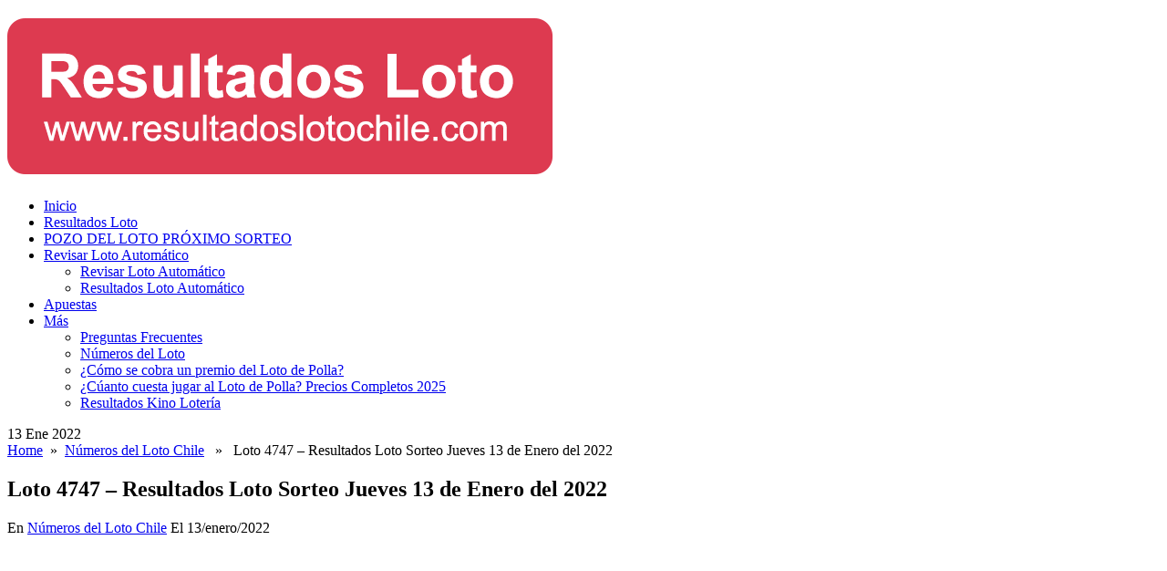

--- FILE ---
content_type: text/html; charset=UTF-8
request_url: https://resultadoslotochile.com/2022/01/13/loto-4747-resultados-loto-sorteo-jueves-13-de-enero-del-2022/
body_size: 12592
content:
<!DOCTYPE html><html class="no-js" dir="ltr" lang="es" prefix="og: https://ogp.me/ns# fb: http://ogp.me/ns/fb#"><head><script data-no-optimize="1">var litespeed_docref=sessionStorage.getItem("litespeed_docref");litespeed_docref&&(Object.defineProperty(document,"referrer",{get:function(){return litespeed_docref}}),sessionStorage.removeItem("litespeed_docref"));</script><meta charset="UTF-8"><title>Loto 4747 – Resultados Loto Sorteo Jueves 13 de Enero del 2022 | Resultados Loto | Resultados del Loto | Resultados Sorteo Loto | Loto Sorteo</title><link rel="apple-touch-icon" href="apple-touch-icon.png"><meta name="viewport" content="width=device-width, initial-scale=1.0"><meta name="apple-mobile-web-app-capable" content="yes"><meta name="apple-mobile-web-app-status-bar-style" content="black"><link rel="pingback" href="https://resultadoslotochile.com/xmlrpc.php" /> <!--[if lt IE 9]> <script src="https://html5shim.googlecode.com/svn/trunk/html5.js"></script> <![endif]--><link rel="shortcut icon" href="https://resultadoslotochile.com/wp-content/uploads/2021/09/favicon.png" /> <script type="litespeed/javascript" data-src="//pagead2.googlesyndication.com/pagead/js/adsbygoogle.js"></script> <script type="litespeed/javascript">(adsbygoogle=window.adsbygoogle||[]).push({google_ad_client:"ca-pub-3904022965564108",enable_page_level_ads:!0})</script> <script type="litespeed/javascript">window._taboola=window._taboola||[];_taboola.push({article:'auto'});!function(e,f,u,i){if(!document.getElementById(i)){e.async=1;e.src=u;e.id=i;f.parentNode.insertBefore(e,f)}}(document.createElement('script'),document.getElementsByTagName('script')[0],'//cdn.taboola.com/libtrc/resultadoslotochile-network/loader.js','tb_loader_script');if(window.performance&&typeof window.performance.mark=='function'){window.performance.mark('tbl_ic')}</script> <script type="litespeed/javascript" data-src="https://www.googletagmanager.com/gtag/js?id=G-E4DPCTZVFF"></script> <script type="litespeed/javascript">window.dataLayer=window.dataLayer||[];function gtag(){dataLayer.push(arguments)}
gtag('js',new Date());gtag('config','G-E4DPCTZVFF')</script> <meta name="robots" content="max-image-preview:large" /><meta name="author" content="ResultadosLotoChile.com"/><link rel="canonical" href="https://resultadoslotochile.com/2022/01/13/loto-4747-resultados-loto-sorteo-jueves-13-de-enero-del-2022/" /><meta name="generator" content="All in One SEO (AIOSEO) 4.9.2" /><meta property="og:locale" content="es_ES" /><meta property="og:site_name" content="Resultados Loto | Resultados del Loto | Resultados Sorteo Loto | Loto Sorteo | Resultados Loto | Resultados del Loto | Resultados Sorteo Loto | Loto Sorteo" /><meta property="og:type" content="article" /><meta property="og:title" content="Loto 4747 – Resultados Loto Sorteo Jueves 13 de Enero del 2022 | Resultados Loto | Resultados del Loto | Resultados Sorteo Loto | Loto Sorteo" /><meta property="og:url" content="https://resultadoslotochile.com/2022/01/13/loto-4747-resultados-loto-sorteo-jueves-13-de-enero-del-2022/" /><meta property="article:published_time" content="2022-01-14T00:35:14+00:00" /><meta property="article:modified_time" content="2022-01-14T00:35:14+00:00" /><meta name="twitter:card" content="summary" /><meta name="twitter:title" content="Loto 4747 – Resultados Loto Sorteo Jueves 13 de Enero del 2022 | Resultados Loto | Resultados del Loto | Resultados Sorteo Loto | Loto Sorteo" /> <script type="application/ld+json" class="aioseo-schema">{"@context":"https:\/\/schema.org","@graph":[{"@type":"Article","@id":"https:\/\/resultadoslotochile.com\/2022\/01\/13\/loto-4747-resultados-loto-sorteo-jueves-13-de-enero-del-2022\/#article","name":"Loto 4747 \u2013 Resultados Loto Sorteo Jueves 13 de Enero del 2022 | Resultados Loto | Resultados del Loto | Resultados Sorteo Loto | Loto Sorteo","headline":"Loto 4747 &#8211; Resultados Loto Sorteo Jueves 13 de Enero del 2022","author":{"@id":"https:\/\/resultadoslotochile.com\/author\/admin2\/#author"},"publisher":{"@id":"https:\/\/resultadoslotochile.com\/#organization"},"image":{"@type":"ImageObject","url":"https:\/\/resultadoslotochile.com\/wp-content\/uploads\/2021\/09\/favicon.png","@id":"https:\/\/resultadoslotochile.com\/#articleImage","width":225,"height":225},"datePublished":"2022-01-13T20:35:14-04:00","dateModified":"2022-01-13T20:35:14-04:00","inLanguage":"es-ES","mainEntityOfPage":{"@id":"https:\/\/resultadoslotochile.com\/2022\/01\/13\/loto-4747-resultados-loto-sorteo-jueves-13-de-enero-del-2022\/#webpage"},"isPartOf":{"@id":"https:\/\/resultadoslotochile.com\/2022\/01\/13\/loto-4747-resultados-loto-sorteo-jueves-13-de-enero-del-2022\/#webpage"},"articleSection":"N\u00fameros del Loto Chile"},{"@type":"BreadcrumbList","@id":"https:\/\/resultadoslotochile.com\/2022\/01\/13\/loto-4747-resultados-loto-sorteo-jueves-13-de-enero-del-2022\/#breadcrumblist","itemListElement":[{"@type":"ListItem","@id":"https:\/\/resultadoslotochile.com#listItem","position":1,"name":"Home","item":"https:\/\/resultadoslotochile.com","nextItem":{"@type":"ListItem","@id":"https:\/\/resultadoslotochile.com\/resultados-loto-chile\/#listItem","name":"N\u00fameros del Loto Chile"}},{"@type":"ListItem","@id":"https:\/\/resultadoslotochile.com\/resultados-loto-chile\/#listItem","position":2,"name":"N\u00fameros del Loto Chile","item":"https:\/\/resultadoslotochile.com\/resultados-loto-chile\/","nextItem":{"@type":"ListItem","@id":"https:\/\/resultadoslotochile.com\/2022\/01\/13\/loto-4747-resultados-loto-sorteo-jueves-13-de-enero-del-2022\/#listItem","name":"Loto 4747 &#8211; Resultados Loto Sorteo Jueves 13 de Enero del 2022"},"previousItem":{"@type":"ListItem","@id":"https:\/\/resultadoslotochile.com#listItem","name":"Home"}},{"@type":"ListItem","@id":"https:\/\/resultadoslotochile.com\/2022\/01\/13\/loto-4747-resultados-loto-sorteo-jueves-13-de-enero-del-2022\/#listItem","position":3,"name":"Loto 4747 &#8211; Resultados Loto Sorteo Jueves 13 de Enero del 2022","previousItem":{"@type":"ListItem","@id":"https:\/\/resultadoslotochile.com\/resultados-loto-chile\/#listItem","name":"N\u00fameros del Loto Chile"}}]},{"@type":"Organization","@id":"https:\/\/resultadoslotochile.com\/#organization","name":"Resultados Loto Chile","description":"Resultados Loto | Resultados del Loto | Resultados Sorteo Loto | Loto Sorteo","url":"https:\/\/resultadoslotochile.com\/","telephone":"+56945523655","logo":{"@type":"ImageObject","url":"https:\/\/resultadoslotochile.com\/wp-content\/uploads\/2021\/09\/favicon.png","@id":"https:\/\/resultadoslotochile.com\/2022\/01\/13\/loto-4747-resultados-loto-sorteo-jueves-13-de-enero-del-2022\/#organizationLogo","width":225,"height":225},"image":{"@id":"https:\/\/resultadoslotochile.com\/2022\/01\/13\/loto-4747-resultados-loto-sorteo-jueves-13-de-enero-del-2022\/#organizationLogo"}},{"@type":"Person","@id":"https:\/\/resultadoslotochile.com\/author\/admin2\/#author","url":"https:\/\/resultadoslotochile.com\/author\/admin2\/","name":"ResultadosLotoChile.com","image":{"@type":"ImageObject","@id":"https:\/\/resultadoslotochile.com\/2022\/01\/13\/loto-4747-resultados-loto-sorteo-jueves-13-de-enero-del-2022\/#authorImage","url":"https:\/\/resultadoslotochile.com\/wp-content\/litespeed\/avatar\/a2f3d497ec926ec693de591db1f4c797.jpg?ver=1768991645","width":96,"height":96,"caption":"ResultadosLotoChile.com"}},{"@type":"WebPage","@id":"https:\/\/resultadoslotochile.com\/2022\/01\/13\/loto-4747-resultados-loto-sorteo-jueves-13-de-enero-del-2022\/#webpage","url":"https:\/\/resultadoslotochile.com\/2022\/01\/13\/loto-4747-resultados-loto-sorteo-jueves-13-de-enero-del-2022\/","name":"Loto 4747 \u2013 Resultados Loto Sorteo Jueves 13 de Enero del 2022 | Resultados Loto | Resultados del Loto | Resultados Sorteo Loto | Loto Sorteo","inLanguage":"es-ES","isPartOf":{"@id":"https:\/\/resultadoslotochile.com\/#website"},"breadcrumb":{"@id":"https:\/\/resultadoslotochile.com\/2022\/01\/13\/loto-4747-resultados-loto-sorteo-jueves-13-de-enero-del-2022\/#breadcrumblist"},"author":{"@id":"https:\/\/resultadoslotochile.com\/author\/admin2\/#author"},"creator":{"@id":"https:\/\/resultadoslotochile.com\/author\/admin2\/#author"},"datePublished":"2022-01-13T20:35:14-04:00","dateModified":"2022-01-13T20:35:14-04:00"},{"@type":"WebSite","@id":"https:\/\/resultadoslotochile.com\/#website","url":"https:\/\/resultadoslotochile.com\/","name":"Resultados Loto | Resultados del Loto | Resultados Sorteo Loto | Loto Sorteo","description":"Resultados Loto | Resultados del Loto | Resultados Sorteo Loto | Loto Sorteo","inLanguage":"es-ES","publisher":{"@id":"https:\/\/resultadoslotochile.com\/#organization"}}]}</script> <link rel='dns-prefetch' href='//ajax.googleapis.com' /><link rel='dns-prefetch' href='//fonts.googleapis.com' /><link rel='dns-prefetch' href='//www.googletagmanager.com' /><link rel='dns-prefetch' href='//pagead2.googlesyndication.com' /><link rel="alternate" type="application/rss+xml" title="Resultados Loto | Resultados del Loto | Resultados Sorteo Loto | Loto Sorteo &raquo; Feed" href="https://resultadoslotochile.com/feed/" /><link rel="alternate" type="application/rss+xml" title="Resultados Loto | Resultados del Loto | Resultados Sorteo Loto | Loto Sorteo &raquo; Feed de los comentarios" href="https://resultadoslotochile.com/comments/feed/" /><link rel="alternate" type="application/rss+xml" title="Resultados Loto | Resultados del Loto | Resultados Sorteo Loto | Loto Sorteo &raquo; Comentario Loto 4747 &#8211; Resultados Loto Sorteo Jueves 13 de Enero del 2022 del feed" href="https://resultadoslotochile.com/2022/01/13/loto-4747-resultados-loto-sorteo-jueves-13-de-enero-del-2022/feed/" /><link rel="alternate" title="oEmbed (JSON)" type="application/json+oembed" href="https://resultadoslotochile.com/wp-json/oembed/1.0/embed?url=https%3A%2F%2Fresultadoslotochile.com%2F2022%2F01%2F13%2Floto-4747-resultados-loto-sorteo-jueves-13-de-enero-del-2022%2F" /><link rel="alternate" title="oEmbed (XML)" type="text/xml+oembed" href="https://resultadoslotochile.com/wp-json/oembed/1.0/embed?url=https%3A%2F%2Fresultadoslotochile.com%2F2022%2F01%2F13%2Floto-4747-resultados-loto-sorteo-jueves-13-de-enero-del-2022%2F&#038;format=xml" /> <script type="litespeed/javascript" data-src="//ajax.googleapis.com/ajax/libs/jquery/1.8.3/jquery.min.js?ver=1.7.1" id="jquery-js"></script> <script type="litespeed/javascript" data-src="//ajax.googleapis.com/ajax/libs/jqueryui/1.9.2/jquery-ui.min.js?ver=1.8.16" id="jquery-ui-js"></script> <link rel="https://api.w.org/" href="https://resultadoslotochile.com/wp-json/" /><link rel="alternate" title="JSON" type="application/json" href="https://resultadoslotochile.com/wp-json/wp/v2/posts/12689" /><link rel="EditURI" type="application/rsd+xml" title="RSD" href="https://resultadoslotochile.com/xmlrpc.php?rsd" /><link rel='shortlink' href='https://resultadoslotochile.com/?p=12689' /><meta name="generator" content="Site Kit by Google 1.149.1" /><meta name="google-adsense-platform-account" content="ca-host-pub-2644536267352236"><meta name="google-adsense-platform-domain" content="sitekit.withgoogle.com"><meta name="redi-version" content="1.2.7" /> <script type="litespeed/javascript" data-src="https://pagead2.googlesyndication.com/pagead/js/adsbygoogle.js?client=ca-pub-3904022965564108&amp;host=ca-host-pub-2644536267352236" crossorigin="anonymous"></script> <meta property="og:locale" content="es_ES"/><meta property="og:site_name" content="Resultados Loto | Resultados del Loto | Resultados Sorteo Loto | Loto Sorteo"/><meta property="og:title" content="Loto 4747 - Resultados Loto Sorteo Jueves 13 de Enero del 2022"/><meta property="og:url" content="https://resultadoslotochile.com/2022/01/13/loto-4747-resultados-loto-sorteo-jueves-13-de-enero-del-2022/"/><meta property="og:type" content="article"/><meta property="og:description" content="Resultados Loto | Resultados del Loto | Resultados Sorteo Loto | Loto Sorteo"/><meta property="article:published_time" content="2022-01-13T20:35:14-04:00"/><meta property="article:modified_time" content="2022-01-13T20:35:14-04:00" /><meta property="og:updated_time" content="2022-01-13T20:35:14-04:00" /><meta property="article:section" content="Números del Loto Chile"/><meta property="article:publisher" content="https://www.facebook.com/ResultadosLoto"/><meta itemprop="name" content="Loto 4747 - Resultados Loto Sorteo Jueves 13 de Enero del 2022"/><meta itemprop="headline" content="Loto 4747 - Resultados Loto Sorteo Jueves 13 de Enero del 2022"/><meta itemprop="description" content="Resultados Loto | Resultados del Loto | Resultados Sorteo Loto | Loto Sorteo"/><meta itemprop="datePublished" content="2022-01-13"/><meta itemprop="dateModified" content="2022-01-13T20:35:14-04:00" /><meta itemprop="author" content="ResultadosLotoChile.com"/><meta name="twitter:title" content="Loto 4747 - Resultados Loto Sorteo Jueves 13 de Enero del 2022"/><meta name="twitter:url" content="https://resultadoslotochile.com/2022/01/13/loto-4747-resultados-loto-sorteo-jueves-13-de-enero-del-2022/"/><meta name="twitter:description" content="Resultados Loto | Resultados del Loto | Resultados Sorteo Loto | Loto Sorteo"/><meta name="twitter:card" content="summary_large_image"/><link rel="manifest" href="/manifest.json" /></head><body data-rssslsocial=0 data-rsssl=1 id ="blog" class="wp-singular post-template post-template-resultados2-single-post post-template-resultados2-single-post-php single single-post postid-12689 single-format-standard wp-theme-nuevo2 main cat-1-id"><header class="main-header"><div class="container"><div id="header"><h2 id="logo"> <a href="https://resultadoslotochile.com"><img data-lazyloaded="1" src="[data-uri]" width="600" height="171" data-src="https://resultadoslotochile.com/wp-content/uploads/2017/02/logoloto-1.png" alt="Resultados Loto | Resultados del Loto | Resultados Sorteo Loto | Loto Sorteo"></a></h2><div class="menucito" style="margin-top: 25px; float: left;"> <a class="shiftnav-toggle shiftnav-toggle-button" data-shiftnav-target="shiftnav-main"><i class="fa fa-bars"></i> </a></div><div class="widget-header"></div></div><div class="secondary-navigation"><nav id="navigation" ><ul id="menu-main" class="menu"><li id="menu-item-4" class="menu-item menu-item-type-custom menu-item-object-custom menu-item-home menu-item-4"><a href="https://resultadoslotochile.com/">Inicio</a></li><li id="menu-item-15283" class="menu-item menu-item-type-taxonomy menu-item-object-category menu-item-15283"><a href="https://resultadoslotochile.com/resultados-loto/">Resultados Loto</a></li><li id="menu-item-5390" class="menu-item menu-item-type-post_type menu-item-object-page menu-item-5390"><a href="https://resultadoslotochile.com/pozo-para-el-proximo-sorteo/">POZO DEL LOTO PRÓXIMO SORTEO</a></li><li id="menu-item-2974" class="menu-item menu-item-type-custom menu-item-object-custom menu-item-has-children menu-item-2974"><a target="_blank" href="https://webapp.resultadoslotochile.com">Revisar Loto Automático</a><ul class="sub-menu"><li id="menu-item-19449" class="menu-item menu-item-type-custom menu-item-object-custom menu-item-19449"><a href="https://webapp.resultadoslotochile.com">Revisar Loto Automático</a></li><li id="menu-item-19385" class="menu-item menu-item-type-post_type menu-item-object-page menu-item-19385"><a href="https://resultadoslotochile.com/resultados-loto-automatico/">Resultados Loto Automático</a></li></ul></li><li id="menu-item-18538" class="menu-item menu-item-type-custom menu-item-object-custom menu-item-18538"><a href="https://resultadoslotochile.com/apuestas">Apuestas</a></li><li id="menu-item-15282" class="menu-item menu-item-type-custom menu-item-object-custom menu-item-has-children menu-item-15282"><a href="#">Más</a><ul class="sub-menu"><li id="menu-item-28" class="menu-item menu-item-type-post_type menu-item-object-page menu-item-28"><a href="https://resultadoslotochile.com/preguntas-frecuentes-loto/">Preguntas Frecuentes</a></li><li id="menu-item-7098" class="menu-item menu-item-type-taxonomy menu-item-object-category current-post-ancestor current-menu-parent current-post-parent menu-item-7098"><a href="https://resultadoslotochile.com/resultados-loto-chile/">Números del Loto</a></li><li id="menu-item-15284" class="menu-item menu-item-type-post_type menu-item-object-page menu-item-15284"><a href="https://resultadoslotochile.com/como-se-cobra-un-premio-del-loto-de-polla/">¿Cómo se cobra un premio del Loto de Polla?</a></li><li id="menu-item-15285" class="menu-item menu-item-type-post_type menu-item-object-page menu-item-15285"><a href="https://resultadoslotochile.com/cuanto-cuesta-jugar-al-loto-de-polla/">¿Cúanto cuesta jugar al Loto de Polla? Precios Completos 2025</a></li><li id="menu-item-15561" class="menu-item menu-item-type-taxonomy menu-item-object-category menu-item-15561"><a href="https://resultadoslotochile.com/resultados-kino/">Resultados Kino Lotería</a></li></ul></li></ul></nav></div></div><div class="anunciohead"> <ins class="adsbygoogle"
style="display:block"
data-ad-client="ca-pub-3904022965564108"
data-ad-slot="4438199321"
data-ad-format="auto"
data-full-width-responsive="true"></ins> <script type="litespeed/javascript">(adsbygoogle=window.adsbygoogle||[]).push({})</script> </div></header><div class="main-container"><div id="page" class="single"><div class="content"><article class="article"><div id="content_box" ><div id="post-12689" class="g post post-12689 type-post status-publish format-standard hentry category-resultados-loto-chile cat-1-id"><div class="single_post"><div class="post-date-ribbon"><div class="corner"></div>13 Ene 2022</div><div class="breadcrumb"><a href="https://resultadoslotochile.com" rel="nofollow">Home</a>&nbsp;&nbsp;&#187;&nbsp;&nbsp;<a href="https://resultadoslotochile.com/resultados-loto-chile/" rel="nofollow">Números del Loto Chile</a> &nbsp;&nbsp;&#187;&nbsp;&nbsp; Loto 4747 &#8211; Resultados Loto Sorteo Jueves 13 de Enero del 2022</div><header><h1 class="title single-title">Loto 4747 &#8211; Resultados Loto Sorteo Jueves 13 de Enero del 2022</h1> <span class="theauthor single-postmeta">En <a href="https://resultadoslotochile.com/resultados-loto-chile/" rel="nofollow">Números del Loto Chile</a> El 13/enero/2022</span></header> <ins class="adsbygoogle"
style="display:inline-block;width:336px;height:280px"
data-ad-client="ca-pub-3904022965564108"
data-ad-slot="3600594528"></ins> <script type="litespeed/javascript">(adsbygoogle=window.adsbygoogle||[]).push({})</script> <div class="post-single-content box mark-links"> <a id="dd_start"></a><br /><h2><strong>Resultados Loto 4747 del Jueves 13 de Enero del 2021</strong> <strong>Loto Chile Resultados Sorteo 4747</strong></h2><p>¡Bienvenidos! Esta noche les traemos los <a href="https://resultadoslotochile.com">resultados loto</a> o números ganadores del Loto de Chile para el <strong>Sorteo 4747 del
Jueves 13 de Enero del 2021</strong>. Esperamos que nuestros visitantes tengan mucha suerte en este sorteo del Loto.
Polla en todos los Martes, Jueves y Domingo realiza los sorteos del Loto, Revancha, Desquite, Ahora si que si y Jubilazo.
Les agradecemos su visita y sigue visitándonos sorteo a sorteo para ver tus Resultados del Loto Chile de <a href="https://wwww.polla.cl" target="_blank">Polla Chilena</a> de
Beneficencia.</p><div style="margin-top: 25px; margin-bottom: 25px;"> <ins class="adsbygoogle"
style="display:inline-block;width:336px;height:280px"
data-ad-client="ca-pub-3904022965564108"
data-ad-slot="8407768987"></ins> <script type="litespeed/javascript">(adsbygoogle=window.adsbygoogle||[]).push({})</script> </div><div style="display: unset;"><div style="width: 448px" class="wp-caption alignnone"> <img data-lazyloaded="1" src="[data-uri]" data-src="https://archivos.nyc3.cdn.digitaloceanspaces.com/resultados-loto/2022/01/resultados-loto-chile-sorteo-4747.png"
width="438" height="962" alt="Resultados Loto Chile Sorteo 4747" class="size-large" /><p class="wp-caption-text">Resultados Loto Chile Sorteo 4747</p></div><div style="margin-top: 25px; margin-bottom: 25px;"> <ins class="adsbygoogle"
style="display:inline-block;width:336px;height:280px"
data-ad-client="ca-pub-3904022965564108"
data-ad-slot="8407768987"></ins> <script type="litespeed/javascript">(adsbygoogle=window.adsbygoogle||[]).push({})</script> </div><div style="width: 710px" class="wp-caption alignnone"> <img data-lazyloaded="1" src="[data-uri]" data-src="https://archivos.nyc3.cdn.digitaloceanspaces.com/resultados-loto/2022/01/ganadores-loto-chile-sorteo-4747.png"
width="700" alt="Ganadores Loto Chile Sorteo 4747" class="size-large" /><p class="wp-caption-text">Ganadores Loto Chile Sorteo 4747</p></div></div><div style="display: none;"><p><strong style="color: red; font-size: 28px; line-height: 35px;"><br /> ESTAMOS ESPERANDO LOS RESULTADOS, EL SORTEO SE REALIZA A LAS 21.30 HRS.<br /> </strong></p></div><div style="margin-top: 45px; margin-bottom: 25px;"> <ins class="adsbygoogle"
style="display:inline-block;width:336px;height:280px"
data-ad-client="ca-pub-3904022965564108"
data-ad-slot="8407768987"></ins> <script type="litespeed/javascript">(adsbygoogle=window.adsbygoogle||[]).push({})</script> </div><div class="pozo"> <a href="https://resultadoslotochile.com/pozo-para-el-proximo-sorteo/"></p><div><h2 style="color: white;">PRÓXIMO SORTEO 4748</h2><p><strong style="color: yellow;">CLICK AQUI PARA VER EL POZO PARA EL PRÓXIMO SORTEO</strong><br /> </a></div></div></div></div> <script type="litespeed/javascript">!function(e,t,a,n,c,s){e.bcAnalyticsObject=c,e[c]=e[c]||function(){(e[c].q=e[c].q||[]).push(arguments),e[c].u=e[c].u||n};var i=t.createElement(a),o=t.getElementsByTagName(a)[0];i.async=!0,i.src=n+"analytics/ba.min.js",i.id=s,!t.getElementById(s)&&o.parentNode.insertBefore(i,o)}(window,document,"script","http://affiliates.fantasticbet.com/global/","ba","bafTrSc"),ba("_setAccount",29158),ba("_mId",186246)</script><div data-ti="29158_186246"></div></div><hr><div class="abajito"> <ins class="adsbygoogle"
style="display:block; text-align:center;"
data-ad-layout="in-article"
data-ad-format="fluid"
data-ad-client="ca-pub-3904022965564108"
data-ad-slot="5942728803"></ins> <script type="litespeed/javascript">(adsbygoogle=window.adsbygoogle||[]).push({})</script> <br /><div id="taboola-below-article-thumbnails" style="width: 90%; margin-left: auto; margin-right: auto;"></div> <script type="litespeed/javascript">window._taboola=window._taboola||[];_taboola.push({mode:'thumbnails-a',container:'taboola-below-article-thumbnails',placement:'Below Article Thumbnails',target_type:'mix'})</script> </div><hr><div style="margin-left: 15px;"> <a href="http://affiliates.fantasticbet.com/links/?action=register&btag=29158_l13380" target="_blank" rel="noopener"><img data-lazyloaded="1" src="[data-uri]" width="350" height="214" class="bgpniuadiizwruoazyhc mdephsgmunjypytxmpnp" data-src="https://archivos2.nyc3.digitaloceanspaces.com/resultados-loto/FB-casino-generico.gif" /></a></div><hr><div style="padding-left:30px; margin-top: 40px; margin-bottom: 30px;"><h3>Déjanos tu comentario</h3><p>A continuación te presentamos un espacio para que comentes y des tu opinión con respeto, nos guardamos el derecho de eliminar comentarios agresivos u ofensivos.<br><br> Recuerda que nuestro sitio web NO es el sitio web de Polla, y brinda un servicio gratuito de información. NO poseemos vinculación alguna con Loto o Polla.<br><br> Nuestro objetivo es facilitarte el acceso a los resultados de Loto Chile, por esto, hemos desarrollado un nuevo sistema automático para que revises tus números: <a href="http://webapp.resultadoslotochile.com/" target="_blank">http://webapp.resultadoslotochile.com</a>, e intentamos darte una mejor alternativa en comparación con el sitio oficial. Seleccionas el sorteo, ingresas tus números, y el sistema automáticamente te dirá la cantidad de aciertos que tuviste en las distintas categorías.<br><br> Muchas gracias por visitarnos.</p></div></div></article><aside class="sidebar c-4-12"><div id="sidebars" class="g"><div class="sidebar"><ul class="sidebar_list"><li class="widget widget-sidebar"><div class="textwidget"> <ins class="adsbygoogle"
style="display:block"
data-ad-client="ca-pub-3904022965564108"
data-ad-slot="6831312400"
data-ad-format="auto"
data-full-width-responsive="true"></ins> <script type="litespeed/javascript">(adsbygoogle=window.adsbygoogle||[]).push({})</script></div></li><li class="widget widget-sidebar"><h3>Buscar por N° de Sorteo</h3><form method="get" id="searchform" class="search-form" action="https://resultadoslotochile.com" _lpchecked="1"><fieldset> <input type="text" name="s" id="s" value="Ingresa el numero de sorteo..." onblur="if (this.value == '') {this.value = 'Ingresa el numero de sorteo...';}" onfocus="if (this.value == 'Ingresa el numero de sorteo...') {this.value = '';}" > <input type="submit" value="Buscar" onclick="if(this.value=='Ingresa el numero de sorteo...')this.value='';" /></fieldset></form></li><li class="widget widget-sidebar"><h3>Síguenos en FB</h3><div class="textwidget"><iframe data-lazyloaded="1" src="about:blank" data-litespeed-src="//www.facebook.com/plugins/likebox.php?href=http%3A%2F%2Fwww.facebook.com%2FResultadosLoto&amp;width=300&amp;height=200&amp;show_faces=true&amp;colorscheme=light&amp;stream=false&amp;border_color&amp;header=true&amp;appId=197100747024139" scrolling="no" frameborder="0" style="border:none; overflow:hidden; width:100%; height:80px;" allowTransparency="true"></iframe></div></li><li class="widget widget-sidebar"><div id="rpwwt-recent-posts-widget-with-thumbnails-2" class="rpwwt-widget"><h3>Últimos Resultados</h3><ul><li><a href="https://resultadoslotochile.com/2026/01/20/resultados-loto-sorteo-5376-fecha-20-01-2026/"><span class="rpwwt-post-title">Resultados Loto Sorteo 5376 Fecha 20/01/2026</span></a></li><li><a href="https://resultadoslotochile.com/2026/01/18/resultados-loto-sorteo-5375-fecha-18-01-2026/"><span class="rpwwt-post-title">Resultados Loto Sorteo 5375 Fecha 18/01/2026</span></a></li><li><a href="https://resultadoslotochile.com/2026/01/15/resultados-loto-sorteo-5374-fecha-15-01-2026/"><span class="rpwwt-post-title">Resultados Loto Sorteo 5374 Fecha 15/01/2026</span></a></li><li><a href="https://resultadoslotochile.com/2026/01/13/resultados-loto-sorteo-5373-fecha-13-01-2026/"><span class="rpwwt-post-title">Resultados Loto Sorteo 5373 Fecha 13/01/2026</span></a></li><li><a href="https://resultadoslotochile.com/2026/01/11/resultados-loto-sorteo-5372-fecha-11-01-2026/"><span class="rpwwt-post-title">Resultados Loto Sorteo 5372 Fecha 11/01/2026</span></a></li><li><a href="https://resultadoslotochile.com/2026/01/08/resultados-loto-sorteo-5371-fecha-08-01-2026/"><span class="rpwwt-post-title">Resultados Loto Sorteo 5371 Fecha 08/01/2026</span></a></li></ul></div></li></ul></div></div></aside></div></div></div><footer><div class="container"><div class="footer-widgets"><p style="color:#fff; font-size:12px; line-height: 20px;">Nuestro sitio web Resultadoslotochile.com brinda un servicio gratuito de informaci&#243;n y no posee vinculaci&#243;n alguna con organismos oficiales ni con los organizadores responsables de los respectivos sorteos. Los datos informados son cargados con controles y verificaciones, sin embargo no nos hacemos responsables sobre las decisiones y/o efectos que la misma pueda inducir, por lo que recomendamos efectuar vuestras propias verificaciones antes de tomar alguna decisi&#243;n en base a la misma. En caso de discrepancia entre nuestros datos y el extracto oficial tendr&#225; validez este &#250;ltimo. resultadoslotochile.com no tiene responsabilidad alguna sobre los links o v&#237;nculos a otros sitios, ni sobre cualquier transacci&#243;n originada a partir de los avisos y/o banners publicados en sus p&#225;ginas.</p></div></div><div class="copyrights"><div class="row" id="copyright-note"> <span><a href="https://resultadoslotochile.com/" title="Resultados Loto | Resultados del Loto | Resultados Sorteo Loto | Loto Sorteo">Resultados Loto Chile</a> - Copyright &copy; 2012 - 2026.</span><div class="top"><a href="https://resultadoslotochile.com/sobre-resultados-loto-contacto/">Sobre Resultados Loto Chile / Contacto</a> | <a href="https://resultadoslotochile.com/noticias/">Noticias</a></div></div></footer> <script type="litespeed/javascript">(function(i,s,o,g,r,a,m){i.GoogleAnalyticsObject=r;i[r]=i[r]||function(){(i[r].q=i[r].q||[]).push(arguments)},i[r].l=1*new Date();a=s.createElement(o),m=s.getElementsByTagName(o)[0];a.async=1;a.src=g;m.parentNode.insertBefore(a,m)})(window,document,'script','https://www.google-analytics.com/analytics.js','ga');ga('create','UA-37599702-1','auto');ga('send','pageview')</script> <script type="litespeed/javascript" data-src="https://www.googletagmanager.com/gtag/js?id=G-FQ2B489S5C"></script> <script type="litespeed/javascript">window.dataLayer=window.dataLayer||[];function gtag(){dataLayer.push(arguments)}
gtag('js',new Date());gtag('config','G-FQ2B489S5C')</script> <script type="speculationrules">{"prefetch":[{"source":"document","where":{"and":[{"href_matches":"/*"},{"not":{"href_matches":["/wp-*.php","/wp-admin/*","/wp-content/uploads/*","/wp-content/*","/wp-content/plugins/*","/wp-content/themes/nuevo2/*","/*\\?(.+)"]}},{"not":{"selector_matches":"a[rel~=\"nofollow\"]"}},{"not":{"selector_matches":".no-prefetch, .no-prefetch a"}}]},"eagerness":"conservative"}]}</script> <div class="shiftnav shiftnav-nojs shiftnav-shiftnav-main shiftnav-left-edge shiftnav-skin-light shiftnav-transition-standard" id="shiftnav-main" data-shiftnav-id="shiftnav-main"><div class="shiftnav-inner"> <button class="shiftnav-panel-close"><i class="fa fa-times"></i></button><nav class="shiftnav-nav"><ul id="menu-main-1" class="shiftnav-menu shiftnav-targets-large shiftnav-targets-text-default shiftnav-targets-icon-default"><li class="menu-item menu-item-type-custom menu-item-object-custom menu-item-home menu-item-4 shiftnav-depth-0"><a class="shiftnav-target"  href="https://resultadoslotochile.com/">Inicio</a></li><li class="menu-item menu-item-type-taxonomy menu-item-object-category menu-item-15283 shiftnav-depth-0"><a class="shiftnav-target"  href="https://resultadoslotochile.com/resultados-loto/">Resultados Loto</a></li><li class="menu-item menu-item-type-post_type menu-item-object-page menu-item-5390 shiftnav-depth-0"><a class="shiftnav-target"  href="https://resultadoslotochile.com/pozo-para-el-proximo-sorteo/">POZO DEL LOTO PRÓXIMO SORTEO</a></li><li class="menu-item menu-item-type-custom menu-item-object-custom menu-item-has-children menu-item-2974 shiftnav-sub-always shiftnav-depth-0"><a class="shiftnav-target"  target="_blank" href="https://webapp.resultadoslotochile.com">Revisar Loto Automático</a><ul class="sub-menu sub-menu-1"><li class="menu-item menu-item-type-custom menu-item-object-custom menu-item-19449 shiftnav-depth-1"><a class="shiftnav-target"  href="https://webapp.resultadoslotochile.com">Revisar Loto Automático</a></li><li class="menu-item menu-item-type-post_type menu-item-object-page menu-item-19385 shiftnav-depth-1"><a class="shiftnav-target"  href="https://resultadoslotochile.com/resultados-loto-automatico/">Resultados Loto Automático</a></li><li class="shiftnav-retract"><span tabindex="0" class="shiftnav-target"><i class="fa fa-chevron-left"></i> Back</span></li></ul></li><li class="menu-item menu-item-type-custom menu-item-object-custom menu-item-18538 shiftnav-depth-0"><a class="shiftnav-target"  href="https://resultadoslotochile.com/apuestas">Apuestas</a></li><li class="menu-item menu-item-type-custom menu-item-object-custom menu-item-has-children menu-item-15282 shiftnav-sub-always shiftnav-depth-0"><a class="shiftnav-target"  href="#">Más</a><ul class="sub-menu sub-menu-1"><li class="menu-item menu-item-type-post_type menu-item-object-page menu-item-28 shiftnav-depth-1"><a class="shiftnav-target"  href="https://resultadoslotochile.com/preguntas-frecuentes-loto/">Preguntas Frecuentes</a></li><li class="menu-item menu-item-type-taxonomy menu-item-object-category current-post-ancestor current-menu-parent current-post-parent menu-item-7098 shiftnav-depth-1"><a class="shiftnav-target"  href="https://resultadoslotochile.com/resultados-loto-chile/">Números del Loto</a></li><li class="menu-item menu-item-type-post_type menu-item-object-page menu-item-15284 shiftnav-depth-1"><a class="shiftnav-target"  href="https://resultadoslotochile.com/como-se-cobra-un-premio-del-loto-de-polla/">¿Cómo se cobra un premio del Loto de Polla?</a></li><li class="menu-item menu-item-type-post_type menu-item-object-page menu-item-15285 shiftnav-depth-1"><a class="shiftnav-target"  href="https://resultadoslotochile.com/cuanto-cuesta-jugar-al-loto-de-polla/">¿Cúanto cuesta jugar al Loto de Polla? Precios Completos 2025</a></li><li class="menu-item menu-item-type-taxonomy menu-item-object-category menu-item-15561 shiftnav-depth-1"><a class="shiftnav-target"  href="https://resultadoslotochile.com/resultados-kino/">Resultados Kino Lotería</a></li><li class="shiftnav-retract"><span tabindex="0" class="shiftnav-target"><i class="fa fa-chevron-left"></i> Back</span></li></ul></li></ul></nav> <button class="shiftnav-sr-close shiftnav-sr-only shiftnav-sr-only-focusable"> &times; Close Panel </button></div></div> <script type="module"  src="https://resultadoslotochile.com/wp-content/plugins/all-in-one-seo-pack/dist/Lite/assets/table-of-contents.95d0dfce.js" id="aioseo/js/src/vue/standalone/blocks/table-of-contents/frontend.js-js"></script> <script id="rtrar.appLocal-js-extra" type="litespeed/javascript">var rtafr={"rules":""}</script> <script id="shiftnav-js-extra" type="litespeed/javascript">var shiftnav_data={"shift_body":"off","shift_body_wrapper":"","lock_body":"on","lock_body_x":"off","open_current":"off","collapse_accordions":"off","scroll_panel":"on","breakpoint":"760","v":"1.7.1","pro":"0","touch_off_close":"on","scroll_offset":"100","disable_transforms":"off","close_on_target_click":"off","scroll_top_boundary":"50","scroll_tolerance":"10","process_uber_segments":"on"}</script> <script type="litespeed/javascript">window.pushMST_config={"vapidPK":"BH1kE_rmatzgmR57gZAHgtqWR0dwXfBQr62QikudvgTlKzsVxORDMRMaOau0CWDpQnzjeRM0h9NpA1UCtdOrzeY","enableOverlay":!0,"swPath":"/service-worker.js","i18n":{}};var pushmasterTag=document.createElement('script');pushmasterTag.src="https://cdn.pushmaster-cdn.xyz/scripts/publishers/662b5e008d79c500089adf65/SDK.js";pushmasterTag.setAttribute('defer','');var firstScriptTag=document.getElementsByTagName('script')[0];firstScriptTag.parentNode.insertBefore(pushmasterTag,firstScriptTag)</script> <script data-cfasync="false" type="text/javascript" id="clever-core">(function (document, window) {
var a, c = document.createElement("script"), f = window.frameElement;

c.id = "CleverCoreLoader69608";
c.src = "https://scripts.cleverwebserver.com/d9cd8910929263be5fe2b102a37f206c.js";
c.async = !0;
c.type = "text/javascript";
c.setAttribute("data-target", window.name || (f && f.getAttribute("id")));
c.setAttribute("data-callback", "put-your-callback-function-here");
c.setAttribute("data-callback-url-click", "put-your-click-macro-here");
c.setAttribute("data-callback-url-view", "put-your-view-macro-here");
try {
a = parent.document.getElementsByTagName("script")[0] || document.getElementsByTagName("script")[0];
} catch (e) {
a = !1;
}

a || (a = document.getElementsByTagName("head")[0] || document.getElementsByTagName("body")[0]);
a.parentNode.insertBefore(c, a);
})(document, window);</script> <script type="litespeed/javascript">function toggleAnswer(id){var answer=document.getElementById("answer"+id);answer.classList.toggle("active")}</script> <script type="litespeed/javascript">window._taboola=window._taboola||[];_taboola.push({flush:!0})</script> <script data-no-optimize="1">window.lazyLoadOptions=Object.assign({},{threshold:300},window.lazyLoadOptions||{});!function(t,e){"object"==typeof exports&&"undefined"!=typeof module?module.exports=e():"function"==typeof define&&define.amd?define(e):(t="undefined"!=typeof globalThis?globalThis:t||self).LazyLoad=e()}(this,function(){"use strict";function e(){return(e=Object.assign||function(t){for(var e=1;e<arguments.length;e++){var n,a=arguments[e];for(n in a)Object.prototype.hasOwnProperty.call(a,n)&&(t[n]=a[n])}return t}).apply(this,arguments)}function o(t){return e({},at,t)}function l(t,e){return t.getAttribute(gt+e)}function c(t){return l(t,vt)}function s(t,e){return function(t,e,n){e=gt+e;null!==n?t.setAttribute(e,n):t.removeAttribute(e)}(t,vt,e)}function i(t){return s(t,null),0}function r(t){return null===c(t)}function u(t){return c(t)===_t}function d(t,e,n,a){t&&(void 0===a?void 0===n?t(e):t(e,n):t(e,n,a))}function f(t,e){et?t.classList.add(e):t.className+=(t.className?" ":"")+e}function _(t,e){et?t.classList.remove(e):t.className=t.className.replace(new RegExp("(^|\\s+)"+e+"(\\s+|$)")," ").replace(/^\s+/,"").replace(/\s+$/,"")}function g(t){return t.llTempImage}function v(t,e){!e||(e=e._observer)&&e.unobserve(t)}function b(t,e){t&&(t.loadingCount+=e)}function p(t,e){t&&(t.toLoadCount=e)}function n(t){for(var e,n=[],a=0;e=t.children[a];a+=1)"SOURCE"===e.tagName&&n.push(e);return n}function h(t,e){(t=t.parentNode)&&"PICTURE"===t.tagName&&n(t).forEach(e)}function a(t,e){n(t).forEach(e)}function m(t){return!!t[lt]}function E(t){return t[lt]}function I(t){return delete t[lt]}function y(e,t){var n;m(e)||(n={},t.forEach(function(t){n[t]=e.getAttribute(t)}),e[lt]=n)}function L(a,t){var o;m(a)&&(o=E(a),t.forEach(function(t){var e,n;e=a,(t=o[n=t])?e.setAttribute(n,t):e.removeAttribute(n)}))}function k(t,e,n){f(t,e.class_loading),s(t,st),n&&(b(n,1),d(e.callback_loading,t,n))}function A(t,e,n){n&&t.setAttribute(e,n)}function O(t,e){A(t,rt,l(t,e.data_sizes)),A(t,it,l(t,e.data_srcset)),A(t,ot,l(t,e.data_src))}function w(t,e,n){var a=l(t,e.data_bg_multi),o=l(t,e.data_bg_multi_hidpi);(a=nt&&o?o:a)&&(t.style.backgroundImage=a,n=n,f(t=t,(e=e).class_applied),s(t,dt),n&&(e.unobserve_completed&&v(t,e),d(e.callback_applied,t,n)))}function x(t,e){!e||0<e.loadingCount||0<e.toLoadCount||d(t.callback_finish,e)}function M(t,e,n){t.addEventListener(e,n),t.llEvLisnrs[e]=n}function N(t){return!!t.llEvLisnrs}function z(t){if(N(t)){var e,n,a=t.llEvLisnrs;for(e in a){var o=a[e];n=e,o=o,t.removeEventListener(n,o)}delete t.llEvLisnrs}}function C(t,e,n){var a;delete t.llTempImage,b(n,-1),(a=n)&&--a.toLoadCount,_(t,e.class_loading),e.unobserve_completed&&v(t,n)}function R(i,r,c){var l=g(i)||i;N(l)||function(t,e,n){N(t)||(t.llEvLisnrs={});var a="VIDEO"===t.tagName?"loadeddata":"load";M(t,a,e),M(t,"error",n)}(l,function(t){var e,n,a,o;n=r,a=c,o=u(e=i),C(e,n,a),f(e,n.class_loaded),s(e,ut),d(n.callback_loaded,e,a),o||x(n,a),z(l)},function(t){var e,n,a,o;n=r,a=c,o=u(e=i),C(e,n,a),f(e,n.class_error),s(e,ft),d(n.callback_error,e,a),o||x(n,a),z(l)})}function T(t,e,n){var a,o,i,r,c;t.llTempImage=document.createElement("IMG"),R(t,e,n),m(c=t)||(c[lt]={backgroundImage:c.style.backgroundImage}),i=n,r=l(a=t,(o=e).data_bg),c=l(a,o.data_bg_hidpi),(r=nt&&c?c:r)&&(a.style.backgroundImage='url("'.concat(r,'")'),g(a).setAttribute(ot,r),k(a,o,i)),w(t,e,n)}function G(t,e,n){var a;R(t,e,n),a=e,e=n,(t=Et[(n=t).tagName])&&(t(n,a),k(n,a,e))}function D(t,e,n){var a;a=t,(-1<It.indexOf(a.tagName)?G:T)(t,e,n)}function S(t,e,n){var a;t.setAttribute("loading","lazy"),R(t,e,n),a=e,(e=Et[(n=t).tagName])&&e(n,a),s(t,_t)}function V(t){t.removeAttribute(ot),t.removeAttribute(it),t.removeAttribute(rt)}function j(t){h(t,function(t){L(t,mt)}),L(t,mt)}function F(t){var e;(e=yt[t.tagName])?e(t):m(e=t)&&(t=E(e),e.style.backgroundImage=t.backgroundImage)}function P(t,e){var n;F(t),n=e,r(e=t)||u(e)||(_(e,n.class_entered),_(e,n.class_exited),_(e,n.class_applied),_(e,n.class_loading),_(e,n.class_loaded),_(e,n.class_error)),i(t),I(t)}function U(t,e,n,a){var o;n.cancel_on_exit&&(c(t)!==st||"IMG"===t.tagName&&(z(t),h(o=t,function(t){V(t)}),V(o),j(t),_(t,n.class_loading),b(a,-1),i(t),d(n.callback_cancel,t,e,a)))}function $(t,e,n,a){var o,i,r=(i=t,0<=bt.indexOf(c(i)));s(t,"entered"),f(t,n.class_entered),_(t,n.class_exited),o=t,i=a,n.unobserve_entered&&v(o,i),d(n.callback_enter,t,e,a),r||D(t,n,a)}function q(t){return t.use_native&&"loading"in HTMLImageElement.prototype}function H(t,o,i){t.forEach(function(t){return(a=t).isIntersecting||0<a.intersectionRatio?$(t.target,t,o,i):(e=t.target,n=t,a=o,t=i,void(r(e)||(f(e,a.class_exited),U(e,n,a,t),d(a.callback_exit,e,n,t))));var e,n,a})}function B(e,n){var t;tt&&!q(e)&&(n._observer=new IntersectionObserver(function(t){H(t,e,n)},{root:(t=e).container===document?null:t.container,rootMargin:t.thresholds||t.threshold+"px"}))}function J(t){return Array.prototype.slice.call(t)}function K(t){return t.container.querySelectorAll(t.elements_selector)}function Q(t){return c(t)===ft}function W(t,e){return e=t||K(e),J(e).filter(r)}function X(e,t){var n;(n=K(e),J(n).filter(Q)).forEach(function(t){_(t,e.class_error),i(t)}),t.update()}function t(t,e){var n,a,t=o(t);this._settings=t,this.loadingCount=0,B(t,this),n=t,a=this,Y&&window.addEventListener("online",function(){X(n,a)}),this.update(e)}var Y="undefined"!=typeof window,Z=Y&&!("onscroll"in window)||"undefined"!=typeof navigator&&/(gle|ing|ro)bot|crawl|spider/i.test(navigator.userAgent),tt=Y&&"IntersectionObserver"in window,et=Y&&"classList"in document.createElement("p"),nt=Y&&1<window.devicePixelRatio,at={elements_selector:".lazy",container:Z||Y?document:null,threshold:300,thresholds:null,data_src:"src",data_srcset:"srcset",data_sizes:"sizes",data_bg:"bg",data_bg_hidpi:"bg-hidpi",data_bg_multi:"bg-multi",data_bg_multi_hidpi:"bg-multi-hidpi",data_poster:"poster",class_applied:"applied",class_loading:"litespeed-loading",class_loaded:"litespeed-loaded",class_error:"error",class_entered:"entered",class_exited:"exited",unobserve_completed:!0,unobserve_entered:!1,cancel_on_exit:!0,callback_enter:null,callback_exit:null,callback_applied:null,callback_loading:null,callback_loaded:null,callback_error:null,callback_finish:null,callback_cancel:null,use_native:!1},ot="src",it="srcset",rt="sizes",ct="poster",lt="llOriginalAttrs",st="loading",ut="loaded",dt="applied",ft="error",_t="native",gt="data-",vt="ll-status",bt=[st,ut,dt,ft],pt=[ot],ht=[ot,ct],mt=[ot,it,rt],Et={IMG:function(t,e){h(t,function(t){y(t,mt),O(t,e)}),y(t,mt),O(t,e)},IFRAME:function(t,e){y(t,pt),A(t,ot,l(t,e.data_src))},VIDEO:function(t,e){a(t,function(t){y(t,pt),A(t,ot,l(t,e.data_src))}),y(t,ht),A(t,ct,l(t,e.data_poster)),A(t,ot,l(t,e.data_src)),t.load()}},It=["IMG","IFRAME","VIDEO"],yt={IMG:j,IFRAME:function(t){L(t,pt)},VIDEO:function(t){a(t,function(t){L(t,pt)}),L(t,ht),t.load()}},Lt=["IMG","IFRAME","VIDEO"];return t.prototype={update:function(t){var e,n,a,o=this._settings,i=W(t,o);{if(p(this,i.length),!Z&&tt)return q(o)?(e=o,n=this,i.forEach(function(t){-1!==Lt.indexOf(t.tagName)&&S(t,e,n)}),void p(n,0)):(t=this._observer,o=i,t.disconnect(),a=t,void o.forEach(function(t){a.observe(t)}));this.loadAll(i)}},destroy:function(){this._observer&&this._observer.disconnect(),K(this._settings).forEach(function(t){I(t)}),delete this._observer,delete this._settings,delete this.loadingCount,delete this.toLoadCount},loadAll:function(t){var e=this,n=this._settings;W(t,n).forEach(function(t){v(t,e),D(t,n,e)})},restoreAll:function(){var e=this._settings;K(e).forEach(function(t){P(t,e)})}},t.load=function(t,e){e=o(e);D(t,e)},t.resetStatus=function(t){i(t)},t}),function(t,e){"use strict";function n(){e.body.classList.add("litespeed_lazyloaded")}function a(){console.log("[LiteSpeed] Start Lazy Load"),o=new LazyLoad(Object.assign({},t.lazyLoadOptions||{},{elements_selector:"[data-lazyloaded]",callback_finish:n})),i=function(){o.update()},t.MutationObserver&&new MutationObserver(i).observe(e.documentElement,{childList:!0,subtree:!0,attributes:!0})}var o,i;t.addEventListener?t.addEventListener("load",a,!1):t.attachEvent("onload",a)}(window,document);</script><script data-no-optimize="1">window.litespeed_ui_events=window.litespeed_ui_events||["mouseover","click","keydown","wheel","touchmove","touchstart"];var urlCreator=window.URL||window.webkitURL;function litespeed_load_delayed_js_force(){console.log("[LiteSpeed] Start Load JS Delayed"),litespeed_ui_events.forEach(e=>{window.removeEventListener(e,litespeed_load_delayed_js_force,{passive:!0})}),document.querySelectorAll("iframe[data-litespeed-src]").forEach(e=>{e.setAttribute("src",e.getAttribute("data-litespeed-src"))}),"loading"==document.readyState?window.addEventListener("DOMContentLoaded",litespeed_load_delayed_js):litespeed_load_delayed_js()}litespeed_ui_events.forEach(e=>{window.addEventListener(e,litespeed_load_delayed_js_force,{passive:!0})});async function litespeed_load_delayed_js(){let t=[];for(var d in document.querySelectorAll('script[type="litespeed/javascript"]').forEach(e=>{t.push(e)}),t)await new Promise(e=>litespeed_load_one(t[d],e));document.dispatchEvent(new Event("DOMContentLiteSpeedLoaded")),window.dispatchEvent(new Event("DOMContentLiteSpeedLoaded"))}function litespeed_load_one(t,e){console.log("[LiteSpeed] Load ",t);var d=document.createElement("script");d.addEventListener("load",e),d.addEventListener("error",e),t.getAttributeNames().forEach(e=>{"type"!=e&&d.setAttribute("data-src"==e?"src":e,t.getAttribute(e))});let a=!(d.type="text/javascript");!d.src&&t.textContent&&(d.src=litespeed_inline2src(t.textContent),a=!0),t.after(d),t.remove(),a&&e()}function litespeed_inline2src(t){try{var d=urlCreator.createObjectURL(new Blob([t.replace(/^(?:<!--)?(.*?)(?:-->)?$/gm,"$1")],{type:"text/javascript"}))}catch(e){d="data:text/javascript;base64,"+btoa(t.replace(/^(?:<!--)?(.*?)(?:-->)?$/gm,"$1"))}return d}</script><script data-no-optimize="1">var litespeed_vary=document.cookie.replace(/(?:(?:^|.*;\s*)_lscache_vary\s*\=\s*([^;]*).*$)|^.*$/,"");litespeed_vary||fetch("/wp-content/plugins/litespeed-cache/guest.vary.php",{method:"POST",cache:"no-cache",redirect:"follow"}).then(e=>e.json()).then(e=>{console.log(e),e.hasOwnProperty("reload")&&"yes"==e.reload&&(sessionStorage.setItem("litespeed_docref",document.referrer),window.location.reload(!0))});</script><script data-optimized="1" type="litespeed/javascript" data-src="https://resultadoslotochile.com/wp-content/litespeed/js/6deffef77b64e6248c08f994b8af6535.js?ver=50e78"></script></body></html>
<!-- Page optimized by LiteSpeed Cache @2026-01-21 14:52:49 -->

<!-- Page cached by LiteSpeed Cache 7.7 on 2026-01-21 14:52:49 -->
<!-- Guest Mode -->
<!-- QUIC.cloud UCSS in queue -->